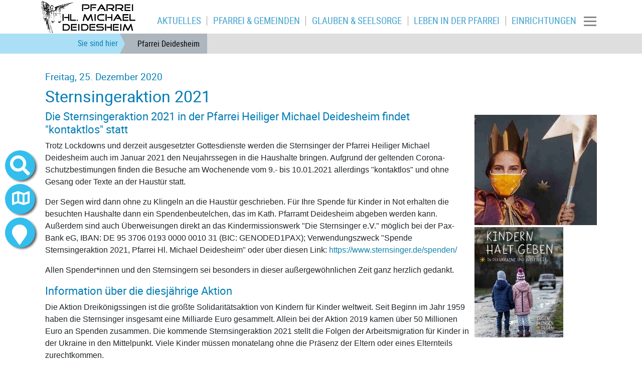

--- FILE ---
content_type: text/html; charset=utf-8
request_url: https://www.pfarrei-deidesheim.de/news/nachrichten/?tx_ttnews%5Btt_news%5D=21315&cHash=38b889c834e34d1a0a11e964dfb4d367
body_size: 7935
content:
<!DOCTYPE html>
<html lang="de">
<head>

<meta charset="utf-8">
<!-- 
	============================================
	/                                          \
	/     TYPO3 Solutions - Programming by     \
	/                                          \
	/           createc-solution.com           \
	/                                          \
	/        Design by Sonja Wambsganß         \
	/                                          \
	============================================

	This website is powered by TYPO3 - inspiring people to share!
	TYPO3 is a free open source Content Management Framework initially created by Kasper Skaarhoj and licensed under GNU/GPL.
	TYPO3 is copyright 1998-2019 of Kasper Skaarhoj. Extensions are copyright of their respective owners.
	Information and contribution at https://typo3.org/
-->

<base href="https://www.pfarrei-deidesheim.de/">
<link rel="shortcut icon" href="/fileadmin/templates/1-1-2-deidesheim/img/favicon.ico" type="image/x-icon">

<meta name="generator" content="TYPO3 CMS">
<meta name="copyright" content="(c) Createc Solution 2021">
<meta name="last_updated" content="16. Februar 2023">
<meta name="robots" content="index,follow">
<meta name="revisit-after" content="1 week">
<meta name="viewport" content="width=device-width, initial-scale=1.0, user-scalable=yes, minimum-scale=1.0, maximum-scale=1.8">
<meta name="author" content="Pfarrer Bernhard Braun">
<meta name="email" content="pfarrbuero@pfarrei-deidesheim.de">


<link rel="stylesheet" type="text/css" href="typo3temp/assets/css/daf93f80d2.css?1654677160" media="all">
<link rel="stylesheet" type="text/css" href="typo3conf/ext/cs_jssorgallery/Resources/Public/css/cs_jssorgallery.css?1558603776" media="all">
<link rel="stylesheet" type="text/css" href="typo3conf/ext/cs_bistumevents/Resources/Public/Css/datepicker-ui.css?1517236495" media="all">
<link rel="stylesheet" type="text/css" href="typo3conf/ext/cs_bistumevents/Resources/Public/Css/datepicker-ui.structure.css?1517236495" media="all">
<link rel="stylesheet" type="text/css" href="typo3conf/ext/cs_bistumevents/Resources/Public/Css/datepicker-ui.theme.css?1517236495" media="all">
<link rel="stylesheet" type="text/css" href="typo3conf/ext/solr/Resources/Public/StyleSheets/Frontend/results.css?1612698782" media="all">
<link rel="stylesheet" type="text/css" href="typo3conf/ext/solr/Resources/Public/StyleSheets/Frontend/loader.css?1612698782" media="all">
<link rel="stylesheet" type="text/css" href="typo3conf/ext/cewrap/Resources/Public/Css/styles.css?1557489852" media="all">
<link rel="stylesheet" type="text/css" href="typo3conf/ext/jh_magnificpopup/Resources/Public/css/magnific-popup.css?1554057021" media="all">
<link rel="stylesheet" type="text/css" href="typo3conf/ext/femanager/Resources/Public/Css/Main.min.css?1581942797" media="all">
<link rel="stylesheet" type="text/css" href="typo3conf/ext/femanager/Resources/Public/Css/Additional.min.css?1581942797" media="all">
<link rel="stylesheet" type="text/css" href="fileadmin/templates/1-1-2-deidesheim/sass/output/extendtheme.css?1629798405" media="all">
<link rel="stylesheet" type="text/css" href="fileadmin/templates/1-1-2-deidesheim/extend.css?1695381855" media="all">
<link rel="stylesheet" type="text/css" href="fileadmin/templates/global/bistummap.css?1566289384" media="all">
<link rel="stylesheet" type="text/css" href="typo3conf/ext/solr/Resources/Public/StyleSheets/Frontend/suggest.css?1612698782" media="all">



<script src="fileadmin/templates/global/js/jquery.min.js?1556745267" type="text/javascript"></script>
<script src="typo3conf/ext/cs_jssorgallery/Resources/Public/js/jssor.slider.mini.js?1558603776" type="text/javascript"></script>
<script src="typo3conf/ext/cs_bistumevents/Resources/Public/Scripts/CsBistumeventsDatepicker.js?1590073670" type="text/javascript"></script>
<script src="fileadmin/templates/global/kinetic-v4.5.4.min.js?1374078711" type="text/javascript"></script>
<script src="fileadmin/templates/global/bistummap.js?1609150476" type="text/javascript"></script>
<script src="fileadmin/templates/global/cycle.all.3.0.3.js?1374078711" type="text/javascript"></script>
<script src="fileadmin/templates/global/js/jquery-ui/jquery-ui.min.js?1473867246" type="text/javascript"></script>
<script src="fileadmin/templates/global/js/bootstrap.min.js?1550076057" type="text/javascript"></script>
<script src="fileadmin/templates/global/js/jquery.viewportchecker.min.js?1558340587" type="text/javascript"></script>
<script src="fileadmin/templates/global/js/cs-global.js?1629714215" type="text/javascript"></script>
<script src="typo3temp/assets/js/dd82474708.js?1633362198" type="text/javascript"></script>


<title>Sternsingeraktion 2021 | Pfarrei Deidesheim</title><meta name="description" content=""><link rel="canonical" href="https://www.pfarrei-deidesheim.de/news/nachrichten/?tx_ttnews%5Btt_news%5D=21315&cHash=38b889c834e34d1a0a11e964dfb4d367" /><meta property="og:type" content="website" /><meta property="og:title" content="Sternsingeraktion 2021" /><meta property="og:url" content="https://www.pfarrei-deidesheim.de/news/nachrichten/?tx_ttnews%5Btt_news%5D=21315&cHash=38b889c834e34d1a0a11e964dfb4d367" /><meta property="og:site_name" content="" /><meta name="twitter:card" content="summary" />
</head>
<body class="page-7573 template-1" >

  
<div id="sitewrapper" class="container-fluid">
<nav id="container-top" class="navbar navbar sticky-top  navbar-light bg-light container-fluid"><div class="container">
      
<div class="navbar-header navifloat">
  
  
      <div id="logo"><a href="/"><img src="fileadmin/_processed_/c/4/csm_Logo_hl_Michael_Deidesheim-neu_53b9b63d1b.png" width="191" height="65"   alt="" ></a></div>
    
</div>

    <nav id="navi-mobile" class="navbar-collapse collapse" style="">
  <ul class="navbar-nav mr-auto">
      
    
    
    
    <li></li>
  </ul>
  <ul class="navbar-nav hamburger container        ">
    
        <li class="nav-item"><a href="aktuelles/" class="nav-link">Aktuelles</a><ul class="deep2"><li class="nav-item"><a href="aktuelles/aktuelle-nachrichten/" class="nav-link"><i class="fas fa-chevron-circle-right"></i><span>Aktuelle Nachrichten</span></a></li><li class="nav-item"><a href="pfarrei-gemeinden/kirchenbote/" class="nav-link"><i class="fas fa-chevron-circle-right"></i><span>Kirchenbote</span></a></li><li class="nav-item"><a href="termine/gottesdienste/" class="nav-link"><i class="fas fa-chevron-circle-right"></i><span>Gottesdienste</span></a></li><li class="nav-item"><a href="termine/veranstaltungen/" class="nav-link"><i class="fas fa-chevron-circle-right"></i><span>Veranstaltungen</span></a></li><li class="nav-item"><a href="pfarrei-gemeinden/angebote-unterstuetzung/" class="nav-link"><i class="fas fa-chevron-circle-right"></i><span>Angebote &amp; Unterstützung</span></a></li><li class="nav-item"><a href="pfarrei-gemeinden/angebote-unterstuetzung/hilfsportal/" class="nav-link"><i class="fas fa-chevron-circle-right"></i><span>Hilfsportal</span></a></li><li class="nav-item"><a href="leben-in-der-pfarrei/rueckmeldung/" class="nav-link"><i class="fas fa-chevron-circle-right"></i><span>Rückmeldung</span></a></li><li class="nav-item"><a href="aktuelles/vor-kurzem-aktualisierte-seiten/" class="nav-link"><i class="fas fa-chevron-circle-right"></i><span>Vor kurzem aktualisierte Seiten</span></a></li></ul></li><li class="nav-item"><a href="pfarrei-gemeinden/" class="nav-link">Pfarrei &amp; Gemeinden</a><ul class="deep2"><li class="nav-item"><a href="pfarrei-gemeinden/kirchen-kapellen/" class="nav-link"><i class="fas fa-chevron-circle-right"></i><span>Kirchen &amp; Kapellen</span></a></li><li class="nav-item"><a href="pfarrei-gemeinden/gemeinden/" class="nav-link"><i class="fas fa-chevron-circle-right"></i><span>Gemeinden</span></a></li><li class="nav-item"><a href="pfarrei-gemeinden/pfarrbuero/" class="nav-link"><i class="fas fa-chevron-circle-right"></i><span>Pfarrbüro</span></a></li><li class="nav-item"><a href="pfarrei-gemeinden/pastoralteam/" class="nav-link"><i class="fas fa-chevron-circle-right"></i><span>Pastoralteam</span></a></li><li class="nav-item"><a href="pfarrei-gemeinden/kirchliche-gremien/" class="nav-link"><i class="fas fa-chevron-circle-right"></i><span>Kirchliche Gremien</span></a></li><li class="nav-item"><a href="pfarrei-gemeinden/angebote-unterstuetzung/" class="nav-link"><i class="fas fa-chevron-circle-right"></i><span>Angebote &amp; Unterstützung</span></a></li><li class="nav-item"><a href="einrichtungen/" class="nav-link"><i class="fas fa-chevron-circle-right"></i><span>Einrichtungen</span></a></li><li class="nav-item"><a href="pfarrei-gemeinden/sternenweg/" class="nav-link"><i class="fas fa-chevron-circle-right"></i><span>Sternenweg</span></a></li><li class="nav-item"><a href="pfarrei-gemeinden/kirchenbote/" class="nav-link"><i class="fas fa-chevron-circle-right"></i><span>Kirchenbote</span></a></li><li class="nav-item"><a href="pfarrei-gemeinden/pastorales-konzept/" class="nav-link"><i class="fas fa-chevron-circle-right"></i><span>Pastorales Konzept</span></a></li></ul></li><li class="nav-item"><a href="glauben-seelsorge/" class="nav-link">Glauben &amp; Seelsorge</a><ul class="deep2"><li class="nav-item"><a href="glauben-seelsorge/gottesdienste/" class="nav-link"><i class="fas fa-chevron-circle-right"></i><span>Gottesdienste</span></a></li><li class="nav-item"><a href="glauben-seelsorge/sakramente/" class="nav-link"><i class="fas fa-chevron-circle-right"></i><span>Sakramente</span></a></li><li class="nav-item"><a href="glauben-seelsorge/tod-trauer/" class="nav-link"><i class="fas fa-chevron-circle-right"></i><span>Tod &amp; Trauer</span></a></li><li class="nav-item"><a href="glauben-seelsorge/gebet/" class="nav-link"><i class="fas fa-chevron-circle-right"></i><span>Gebet</span></a></li><li class="nav-item"><a href="glauben-seelsorge/bibel/" class="nav-link"><i class="fas fa-chevron-circle-right"></i><span>Bibel</span></a></li><li class="nav-item"><a href="glauben-seelsorge/geistliche-begleitung/" class="nav-link"><i class="fas fa-chevron-circle-right"></i><span>Geistliche Begleitung</span></a></li><li class="nav-item"><a href="glauben-seelsorge/oekumene/" class="nav-link"><i class="fas fa-chevron-circle-right"></i><span>Ökumene</span></a></li><li class="nav-item"><a href="glauben-seelsorge/weltkirche/" class="nav-link"><i class="fas fa-chevron-circle-right"></i><span>Weltkirche</span></a></li><li class="nav-item"><a href="glauben-seelsorge/caritas/" class="nav-link"><i class="fas fa-chevron-circle-right"></i><span>Caritas</span></a></li><li class="nav-item"><a href="glauben-seelsorge/katechese-glaubensweitergabe/" class="nav-link"><i class="fas fa-chevron-circle-right"></i><span>Katechese &amp; Glaubensweitergabe</span></a></li><li class="nav-item"><a href="glauben-seelsorge/spiritualitaet-online/" class="nav-link"><i class="fas fa-chevron-circle-right"></i><span>Spiritualität ONLINE</span></a></li><li class="nav-item"><a href="glauben-seelsorge/outdoor/" class="nav-link"><i class="fas fa-chevron-circle-right"></i><span>Outdoor</span></a></li><li class="nav-item"><a href="glauben-seelsorge/spirituelle-erfahrungen/" class="nav-link"><i class="fas fa-chevron-circle-right"></i><span>Spirituelle Erfahrungen</span></a></li><li class="nav-item"><a href="glauben-seelsorge/gottesdienste-im-fernsehen/" class="nav-link"><i class="fas fa-chevron-circle-right"></i><span>Gottesdienste im Fernsehen</span></a></li><li class="nav-item"><a href="glauben-seelsorge/monatsimpulse/" class="nav-link"><i class="fas fa-chevron-circle-right"></i><span>Monatsimpulse</span></a></li></ul></li><li class="nav-item"><a href="leben-in-der-pfarrei/" class="nav-link">Leben in der Pfarrei</a><ul class="deep2"><li class="nav-item"><a href="leben-in-der-pfarrei/kinder-und-junge-familien/" class="nav-link"><i class="fas fa-chevron-circle-right"></i><span>Kinder und junge Familien</span></a></li><li class="nav-item"><a href="leben-in-der-pfarrei/jugend/" class="nav-link"><i class="fas fa-chevron-circle-right"></i><span>Jugend</span></a></li><li class="nav-item"><a href="leben-in-der-pfarrei/erwachsene/" class="nav-link"><i class="fas fa-chevron-circle-right"></i><span>Erwachsene</span></a></li><li class="nav-item"><a href="leben-in-der-pfarrei/kirchenmusik/" class="nav-link"><i class="fas fa-chevron-circle-right"></i><span>Kirchenmusik</span></a></li><li class="nav-item"><a href="leben-in-der-pfarrei/nachrichtenueberblick/" class="nav-link"><i class="fas fa-chevron-circle-right"></i><span>Nachrichtenüberblick</span></a></li><li class="nav-item"><a href="leben-in-der-pfarrei/mitarbeit/" class="nav-link"><i class="fas fa-chevron-circle-right"></i><span>Mitarbeit</span></a></li><li class="nav-item"><a href="leben-in-der-pfarrei/rueckmeldung/" class="nav-link"><i class="fas fa-chevron-circle-right"></i><span>Rückmeldung</span></a></li><li class="nav-item"><a href="leben-in-der-pfarrei/rueckmeldung-vermietung-ndk/" class="nav-link"><i class="fas fa-chevron-circle-right"></i><span>Rückmeldung Vermietung NDK</span></a></li></ul></li><li class="nav-item"><a href="einrichtungen/" class="nav-link">Einrichtungen</a><ul class="deep2"><li class="nav-item"><a href="einrichtungen/buechereien/" class="nav-link"><i class="fas fa-chevron-circle-right"></i><span>Büchereien</span></a></li><li class="nav-item"><a href="einrichtungen/caritas-altenzentrum/" class="nav-link"><i class="fas fa-chevron-circle-right"></i><span>Caritas-Altenzentrum</span></a></li><li class="nav-item"><a href="einrichtungen/foerderverein-st-aegidius/" class="nav-link"><i class="fas fa-chevron-circle-right"></i><span>Förderverein St. Ägidius</span></a></li><li class="nav-item"><a href="einrichtungen/katholische-erwachsenenbildung-keb/" class="nav-link"><i class="fas fa-chevron-circle-right"></i><span>Katholische Erwachsenenbildung KEB</span></a></li><li class="nav-item"><a href="einrichtungen/kirchenbauverein-deidesheim/" class="nav-link"><i class="fas fa-chevron-circle-right"></i><span>Kirchenbauverein Deidesheim</span></a></li><li class="nav-item"><a href="einrichtungen/kitas/" class="nav-link"><i class="fas fa-chevron-circle-right"></i><span>KITAs</span></a></li><li class="nav-item"><a href="einrichtungen/pfarrheime/" class="nav-link"><i class="fas fa-chevron-circle-right"></i><span>Pfarrheime</span></a></li></ul></li>
      
      
  </ul>
</nav>
  
<nav class="navbar-main navbar navbar-collapse">
  
      
          <ul id="navi-top" class="d-none d-xl-flex nav   navbar         ">
  
      <li class="nav-item"><a href="aktuelles/" class="nav-link" href="#"><span>Aktuelles</span></a></li><li class="nav-item"><a href="pfarrei-gemeinden/" class="nav-link" href="#"><span>Pfarrei &amp; Gemeinden</span></a></li><li class="nav-item"><a href="glauben-seelsorge/" class="nav-link" href="#"><span>Glauben &amp; Seelsorge</span></a></li><li class="nav-item"><a href="leben-in-der-pfarrei/" class="nav-link" href="#"><span>Leben in der Pfarrei</span></a></li><li class="nav-item"><a href="einrichtungen/" class="nav-link" href="#"><span>Einrichtungen</span></a></li>
    
</ul>

        
      
  
      
      
      
  
  
 
  
      <!-- button data-target="#navi-mobile" data-toggle="collapse"  type="button" class="navbar-toggler d-xl-flex">
        <span class="sr-only">Toggle navigation</span>
        <span class="fas fa-bars"></span>
      </button -->
      <button class="navbar-toggler collapsed border-0" type="button" data-toggle="collapse" data-target="#navi-mobile">
            <span> </span>
            <span> </span>
            <span> </span>
        </button>
     
</nav>


    </div>
      
        <nav id="breadcrumb" aria-label="breadcrumb" class="d-none d-sm-none d-md-flex container-fluid">
  <div class="container">
    <p id="breadcrumb-text">Sie sind hier</p>
    <ol class="breadcrumb"><li class="breadcrumb-item"><a href="/" target="_top">Pfarrei Deidesheim</a></li></ol>
  </div>
</nav>
      
  </nav>
  <div id="container-branding" class="container" style="padding-top: 0px;">
    <nav id="navi-sub" class="container d-flex"> 
  <ul class="deep2 nav navbar-nav   d-block d-md-flex">
    
        <i class="d-block d-md-none sub-open fas fa-chevron-circle-down"></i>
        
      
  </ul>
</nav>
    
    <div id="branding" class="container">
      
          
  
  
  
  
  
  <ul class="nav navbar-nav">
    
    
    <li></li>
  </ul>

        
      
    </div>
  





    <div id="slideshow"></div>
  </div>
  <div id="sidenav-wrapper">
    <nav id="search-icon" class="nav bubbletooltip tooltip-5">
  <a class="bubble fas fa-search"  href="#searchfield" data-toggle="collapse"></a>
  <span rel="tooltip-5">Suche auf dieser Homepage</span>
  <div class="collapse search-menu" id="searchfield">
    <div class="container">
      <button class="far fa-window-close closemap" data-target="#searchfield" data-toggle="collapse"></button>
      <div class="suchfeld">
  <div class="tab-close-button"></div>
  
    
    <div class="solr-suchbox">
      
<div class="tx_solr container">
	<div class="row">
		<div class="col-md-12">
			
	

  <div class="tx-solr-search-form">
    <form method="get" id="tx-solr-search-form-pi-results" action="suchergebnis/?no_cache=1" data-suggest="suchergebnis/?type=7384&amp;no_cache=1" data-suggest-header="Top Treffer" accept-charset="utf-8">
      <div class="input-group">
        
          <input type="hidden" name="L" value="0" />
          <input type="hidden" name="id" value="7575" />
        

        <input type="text" class="tx-solr-q js-solr-q tx-solr-suggest tx-solr-suggest-focus form-control" name="tx_solr[q]" value="" />
        <span class="input-group-btn">
          <button class="btn btn-default tx-solr-submit" type="submit">
            <i class="fas fa-search"></i>
            <!--span class=" glyphicon glyphicon-search"></span>
            <span>
              Suche
            </span -->
          </button>
        </span>
      </div>
    </form>
  </div>



		</div>
	</div>
</div>
    </div>
  
</div> 


    </div>
  </div>
</nav>



<nav id="abc-icon" class="nav bubbletooltip tooltip-2">
  <a class="bubble"  href="#keyword" data-toggle="collapse">A-Z</a>
  <span rel="tooltip-2">Suche nach Anfangsbuchstaben</span>
  <div class="collapse abc-menu" id="keyword">
    <div class="container">
      <button class="far fa-window-close closemap" data-target="#keyword" data-toggle="collapse"></button> 
             <div class="rp_list">
        <div id="metanavi-abc">
          <div class="tab-close-button"></div>
          
        </div>
      </div> 
    </div>
  </div>
</nav>     
    
<nav id="map-icon" class="nav bubbletooltip tooltip-3">
  <a class="bubble fas fa-map" onclick="bm_openMap();" href="#bistumskarte" data-toggle="collapse"></a>
  <span rel="tooltip-3" > Zur Bistumskarte</span>
  <div class="collapse karte" id="bistumskarte">
  <button class="far fa-window-close closemap" data-target="#bistumskarte" data-toggle="collapse"></button> 
          <div class="rp_list">
        <div id="metanavi-maps">
          <div class="tab-close-button" ></div>
              <div id="map-container" class="container">
      <div class="map-bg-gradient"></div>
      <div class="map-bg-images"></div>
      <div id="map-canvas-container"></div>
      <div class="map-sidebar">
        <div class="map-back-button">
          <span>Zur Landkarte Bistum</span><img src="fileadmin/templates/img/ebenehoch.png">
        </div>
        <div class="map-info-container">
          <p>Informationen</p>
        </div>
        <div class="map-link">
          <span>Zur Internetseite</span>
        </div>
      </div>
    </div>
        </div>
      </div> 
  </div>
</nav>

<nav id="gemeinden-icon" class="nav bubbletooltip tooltip-4">
  <a class="bubble fas fa-map-marker"  href="#gemeinde" data-toggle="collapse"></a>
  <span rel="tooltip-4">Gemeinden dieser Pfarrei</span>
  <div class="collapse dekanate-menu" id="gemeinde">
    <div class="container">
      <button class="far fa-window-close closemap" data-target="#gemeinde" data-toggle="collapse"></button>
            <div class="rp_list">
        <div id="metanavi-maps">
          <div class="tab-close-button"></div>
          <div id="extrabox" class="container">
            

<div id="c17764" class="frame frame-type-text frame-default frame-type-text frame-layout-0  frame-space-before-none frame-space-after-none     "><header><h2 class="">
				Gemeinden
			</h2></header><p>In dieser Übersicht finden Sie alle Gemeinden der Pfarrei Hl. Michael in Deidesheim:</p></div>



<div id="c17824" class="frame frame-type-textpic frame-default frame-type-textpic frame-layout-5  frame-space-before-none frame-space-after-none     "><div class="ce-textpic ce-right ce-intext ce-nowrap"><div class="ce-bodytext"><header><h3 class="">
				Deidesheim
			</h3></header><p><a href="pfarrei-gemeinden/gemeinden/deidesheim/" class="internal-link">mehr Infos</a></p></div></div></div>



<div id="c17762" class="frame frame-type-div frame-default frame-type-div frame-layout-0  frame-space-before-none frame-space-after-none     "><hr class="ce-div" /></div>



<div id="c17825" class="frame frame-type-textpic frame-default frame-type-textpic frame-layout-5  frame-space-before-none frame-space-after-none     "><div class="ce-textpic ce-right ce-intext ce-nowrap"><div class="ce-bodytext"><header><h3 class="">
				Forst
			</h3></header><p><a href="pfarrei-gemeinden/gemeinden/forst/" title="Öffnet internen Link im aktuellen Fenster" class="internal-link">mehr Infos</a></p></div></div></div>



<div id="c17760" class="frame frame-type-div frame-default frame-type-div frame-layout-0  frame-space-before-none frame-space-after-none     "><hr class="ce-div" /></div>



<div id="c17826" class="frame frame-type-textpic frame-default frame-type-textpic frame-layout-5  frame-space-before-none frame-space-after-none     "><div class="ce-textpic ce-right ce-intext ce-nowrap"><div class="ce-bodytext"><header><h3 class="">
				Meckenheim
			</h3></header><p><a href="pfarrei-gemeinden/gemeinden/meckenheim/" title="Öffnet internen Link im aktuellen Fenster" class="internal-link">mehr Infos</a></p></div></div></div>



<div id="c17828" class="frame frame-type-div frame-default frame-type-div frame-layout-0  frame-space-before-none frame-space-after-none     "><hr class="ce-div" /></div>



<div id="c17827" class="frame frame-type-textpic frame-default frame-type-textpic frame-layout-5  frame-space-before-none frame-space-after-none     "><div class="ce-textpic ce-right ce-intext ce-nowrap"><div class="ce-bodytext"><header><h3 class="">
				Niederkirchen
			</h3></header><p><a href="pfarrei-gemeinden/gemeinden/niederkirchen/" class="internal-link">mehr Infos</a></p></div></div></div>



<div id="c17829" class="frame frame-type-div frame-default frame-type-div frame-layout-0  frame-space-before-none frame-space-after-none     "><hr class="ce-div" /></div>



<div id="c17759" class="frame frame-type-textpic frame-default frame-type-textpic frame-layout-5  frame-space-before-none frame-space-after-none     "><div class="ce-textpic ce-right ce-intext ce-nowrap"><div class="ce-bodytext"><header><h3 class="">
				Ruppertsberg
			</h3></header><p><a href="pfarrei-gemeinden/gemeinden/ruppertsberg/" title="Öffnet internen Link im aktuellen Fenster" class="internal-link">mehr Infos</a></p></div></div></div>


          </div>
        </div>
      </div> 
    </div>
  </div>
</nav>

<nav id="comment-icon" class="nav bubbletooltip tooltip-1">
  <a href="/index.php?id=15403" class="bubble easytoread"></a>
  <span rel="tooltip-1"> Leichte Sprache</span>
</nav> 


<nav id="telefon-icon" class="nav bubbletooltip tooltip-6">
  <a href="tel:+49634192300" class="fas fa-phone bubble bubblephone"></a>
  <span rel="tooltip-6"> +496341-9230-0</span>
</nav> 


<nav id="moodle-icon" class="nav bubbletooltip tooltip-7">
  <a href="https://www.schulcampus-rlp.de/login" target="_blank" class="bubble bubblemoodle"></a>
  <span rel="tooltip-7"> Schulcampus</span>
</nav>

<nav id="newsletter-icon" class="nav bubbletooltip tooltip-8">
  <a class="bubble fas fa-envelope"  href="/newsletter"></a>
  <span rel="tooltip-8">Newsletter abonnieren</span>
</nav>





<nav id="facebook-icon" class="nav bubbletooltip tooltip-9">
  <a href="https://www.facebook.com/pilger.magazin" target="_blank" class="bubble fab fa-facebook-f bubblefacebook"></a>
  <span rel="tooltip-9"> der pilger bei Facebook</span>
</nav>


<nav id="instagram-icon" class="nav bubbletooltip tooltip-10">
  <a href="https://www.instagram.com/der_pilger_magazin" target="_blank" class="fab fa-instagram bubble bubbleinstagram"></a>
  <span rel="tooltip-10"> der pilger bei Instagram</span>
</nav>


<nav id="rss-icon" class="nav bubbletooltip tooltip-11">
  <a href="https://www.pilger-speyer.de/rss-feed-abonnieren/" target="_blank" class="fas fa-rss bubble bubblerss"></a>
  <span rel="tooltip-11"> Nachrichten als RSS-Feed</span>
</nav>

<nav id="login-icon" class="nav bubbletooltip tooltip-12">
  <a class="bubble fas fa-user-friends"  href="/epaper/"></a>
  <span rel="tooltip-12"> Anmelden zum ePaper</span>
</nav>


  </div>
  <div id="container-main" class="vorlesen container" >
    



    <div id="wrapper-content" class="row">
      <section id="content-main" class="container">
        <!--TYPO3SEARCH_begin-->

<div id="c17786" class="frame frame-type-list frame-default frame-type-list frame-layout-0  frame-space-before-none frame-space-after-none     "><div class="news-single-item"><div class="news-single-timedata"><h4>Freitag, 25. Dezember 2020</h4></div><h1>Sternsingeraktion 2021</h1><div class="news-single-img"><a href="typo3temp/assets/_processed_/2/9/csm_Sternsinger_quer_2021_reds_01_b401b759f7.jpg"><img src="typo3temp/assets/_processed_/2/9/csm_Sternsinger_quer_2021_reds_01_8ca15bf53f.jpg" width="244" height="220"   alt="" ></a><p class="news-single-imgcaption" style="width:244px;"></p><a href="typo3temp/assets/_processed_/3/9/csm_Aktionsplakat2021_DINA4_reds_210ebc07c4.jpg"><img src="typo3temp/assets/_processed_/3/9/csm_Aktionsplakat2021_DINA4_reds_9f6df9a941.jpg" width="177" height="220"   alt="" ></a><p class="news-single-imgcaption" style="width:177px;"></p></div><h2>Die Sternsingeraktion 2021 in der Pfarrei Heiliger Michael Deidesheim findet &quot;kontaktlos&quot; statt</h2><p>Trotz Lockdowns und derzeit ausgesetzter Gottesdienste werden die Sternsinger der Pfarrei Heiliger Michael Deidesheim auch im Januar 2021 den Neujahrssegen in die Haushalte bringen. Aufgrund der geltenden Corona-Schutzbestimungen finden die Besuche am Wochenende vom 9.- bis 10.01.2021 allerdings &quot;kontaktlos&quot; und ohne Gesang oder Texte an der Haustür statt.</p><p>Der Segen wird dann ohne zu Klingeln an die Haustür geschrieben. Für Ihre Spende für Kinder in Not erhalten die besuchten Haushalte dann ein Spendenbeutelchen, das im Kath. Pfarramt Deidesheim abgeben werden kann. Außerdem sind auch Überweisungen direkt an das Kindermissionswerk &quot;Die Sternsinger e.V.&quot; möglich bei der Pax-Bank eG, IBAN: DE 95 3706 0193 0000 0010 31 (BIC: GENODED1PAX); Verwendungszweck &quot;Spende Sternsingeraktion 2021, Pfarrei Hl. Michael Deidesheim&quot; oder über diesen Link: <a href="https://www.sternsinger.de/spenden/" target="_blank">https://www.sternsinger.de/spenden/</a></p><p>Allen Spender*innen und den Sternsingern sei besonders in dieser außergewöhnlichen Zeit ganz herzlich gedankt.</p><h2>Information über die diesjährige Aktion</h2><p>Die Aktion Dreikönigssingen ist die größte Solidaritätsaktion von Kindern für Kinder weltweit. Seit Beginn im Jahr 1959 haben die Sternsinger insgesamt eine Milliarde Euro gesammelt. Allein bei der Aktion 2019 kamen über 50 Millionen Euro an Spenden zusammen. Die kommende Sternsingeraktion 2021 stellt die Folgen der Arbeitsmigration für Kinder in der Ukraine in den Mittelpunkt. Viele Kinder müssen monatelang ohne die Präsenz der Eltern oder eines Elternteils zurechtkommen.</p><p>Kinder, die ohne Eltern oder mit nur einem Elternteil aufwachsen, sind oft besonders verletzlich. Sie brauchen beständige liebevolle Beziehungen die die Abwesenheit der Eltern ausgleichen.</p><p><a href="https://youtu.be/PiurahjHiYg" target="_blank">Der Film zum Ukraineprojekt</a></p><p>Eine von vielen Herausforderungen, denen sich Deutschland in diesen Tagen der Corona- Krise stellen muss, ist das Wegbleiben der osteuropäischen Pflegekräfte, meist Frauen, und Erntehelfern, hauptsächlich Männer. Für Spargelernte und&nbsp; Gemüseanbau und vor allem für die häusliche Pflege von Angehörigen stellt dies eine scheinbar kaum abzufedernde Notlage dar. Seit der Öffnung Osteuropas vor dreißig Jahren leisten Menschen aus dem Osten einen wichtigen Beitrag zum Funktionieren des deutschen Wirtschafts- und Sozialsystems. Auch in der Gastronomie, der fleischverarbeitenden Industrie und im Baugewerbe stellen sie in Deutschland und vielen weiteren Ländern Westeuropas ein Heer von meist schlecht<br /> bezahlten, aber benötigten Arbeitskräften. Was aber bedeutet die monate- oder gar jahrelange Abwesenheit eines oder beider Elternteile für ihre Kinder, die in Osteuropa zurückbleiben?</p><p>Hier können Sie ein Dossier herunterladen in dem die Situation der Kinder und die Auswirkungen beschrieben sind. Weiterhin finden Sie hier Detailinformationen über die unterstützten Projekte. <a href="fileadmin/user_upload/1-1-2/Fotos/Events/20210109_Sternsingeraktion/2020_Dossier.pdf">Link 10,3 MB</a><br /> &nbsp;</p><p>&nbsp;</p></div></div>



<div id="c17785" class="frame frame-type-text frame-default frame-type-text frame-layout-0  frame-space-before-none frame-space-after-none     "><p class="align-right"><a href="news/nachrichten-liste/" title="Öffnet internen Link im aktuellen Fenster" class="internal-link">zu den aktuellen News</a></p><p class="align-right"><a href="news/archiv/" title="Öffnet internen Link im aktuellen Fenster" class="internal-link">zum News-Archiv</a></p></div>

<!--TYPO3SEARCH_end-->
      </section>
    </div>    
    <div id="content-supp" class="container-fluid">
      
    </div>
  </div>
  <div id="container-bottom" class="container-fluid  navbar-dark bg-dark" style="margin-bottom:0;">
    <footer id="info-bar" class="container" style="margin-bottom:0;">
      

<div id="c17775" class="frame frame-type-textpic frame-default frame-type-textpic frame-layout-0  frame-space-before-none frame-space-after-none     "><div class="ce-textpic ce-right ce-intext ce-nowrap"><div class="ce-gallery" data-ce-columns="1" data-ce-images="1"><div class="ce-row"><div class="ce-column"><figure class="image"><a href="https://instagram.com/hl.michael.jugend?igshid=YmMyMTA2M2Y=" target="_blank"><img class="image-embed-item" srcset="fileadmin/_processed_/b/c/csm_csm_glyph-logo_May2016_w_7c1bf0b631.png 350w, fileadmin/_processed_/b/c/csm_csm_glyph-logo_May2016_w_de507fd8ba.png 400w, fileadmin/_processed_/b/c/csm_csm_glyph-logo_May2016_w_7434e46e60.png 500w, fileadmin/_processed_/b/c/csm_csm_glyph-logo_May2016_w_b255c67224.png 640w, fileadmin/_processed_/b/c/csm_csm_glyph-logo_May2016_w_2521a4d4bf.png 1000w, fileadmin/prototyp-userupload/Fotos-allgemein/csm_glyph-logo_May2016_w.png 1200w, fileadmin/_processed_/b/c/csm_csm_glyph-logo_May2016_w_be34fe1600.png 50w" sizes="(min-width: 1170px) 1140px, (min-width: 992px) 98vw, (min-width: 768px) 98vw, 98vw" width="50" height="50" alt="" /></a></figure></div></div></div><div class="ce-bodytext"><p><a href="/" title="Öffnet internen Link im aktuellen Fenster" class="internal-link">Startseite</a> | <a href="kontakt/" title="Öffnet internen Link im aktuellen Fenster" class="internal-link">Kontakt</a> | <a href="news/nachrichten-liste/" title="Öffnet internen Link im aktuellen Fenster" class="internal-link">Nachrichtenübersicht</a> | <a href="news/archiv/" title="Öffnet internen Link im aktuellen Fenster" class="internal-link">Archiv</a> | <a href="impressum/" title="Öffnet internen Link im aktuellen Fenster" class="internal-link">Impressum</a> | <a href="impressum/datenschutz/?no_cache=1" class="internal-link">Datenschutz</a></p><p><a href="http://www.bistum-speyer.de/" title="Öffnet externen Link in neuem Fenster" target="_blank" class="external-link-new-window">Bistum Speyer</a> | <a href="http://www.caritas-speyer.de/" title="Öffnet externen Link in neuem Fenster" target="_blank" class="external-link-new-window">Caritas</a> | <a href="http://www.pilger-speyer.de/" title="Öffnet externen Link in neuem Fenster" target="_blank" class="external-link-new-window">der pilger</a> | <a href="http://www.kaiserdom-virtuell.de/" title="Öffnet externen Link in neuem Fenster" target="_blank" class="external-link-new-window">Kaiserdom virtuell</a></p></div></div></div>



<div id="c75481" class="frame frame-type-html frame-default frame-type-html frame-layout-0  frame-space-before-none frame-space-after-none     "><a href="#0" class="cd-top">Top</a></div>


    
<ul class="nav navbar-nav">
  
  
  
      <li class="nav-item"><a href="news/nachrichten/?type=98&amp;no_cache=1&amp;tx_ttnews%5Btt_news%5D=21315&amp;cHash=38b889c834e34d1a0a11e964dfb4d367" target="_blank"><span class="fas fa-print"></span> Seite drucken</a></li>
    
  <li></li>
</ul>

<!-- f:if condition="">
   
</f:if -->

    </footer>
  </div>
</div>

   
  
   
         

   
  
   
  
   
  
<script id="powermail_conditions_container" data-condition-uri="https://www.pfarrei-deidesheim.de/news/nachrichten/?type=3132"></script>
<script src="typo3conf/ext/jh_magnificpopup/Resources/Public/js/jquery.magnific-popup.min.js?1554057021" type="text/javascript"></script>
<script src="typo3conf/ext/jh_magnificpopup/Resources/Public/js/jquery.filter-isImageFile.min.js?1554057021" type="text/javascript"></script>
<script src="typo3conf/ext/jh_magnificpopup/Resources/Public/js/jquery.mfpInlineFunctions.min.js?1554057021" type="text/javascript"></script>
<script src="typo3conf/ext/solr/Resources/Public/JavaScript/JQuery/jquery.autocomplete.min.js?1612698782" type="text/javascript"></script>
<script src="typo3conf/ext/solr/Resources/Public/JavaScript/suggest_controller.js?1612698782" type="text/javascript"></script>
<script src="typo3conf/ext/solr/Resources/Public/JavaScript/JQuery/URI.min.js?1612698782" type="text/javascript"></script>
<script src="typo3conf/ext/solr/Resources/Public/JavaScript/JQuery/jquery.URI.min.js?1612698782" type="text/javascript"></script>
<script src="typo3conf/ext/solr/Resources/Public/JavaScript/search_controller.js?1612698782" type="text/javascript"></script>
<script src="typo3conf/ext/femanager/Resources/Public/JavaScript/Validation.min.js?1581942797" type="text/javascript"></script>
<script src="typo3conf/ext/femanager/Resources/Public/JavaScript/Femanager.min.js?1581942797" type="text/javascript"></script>
<script src="typo3conf/ext/powermail/Resources/Public/JavaScript/Libraries/jquery.datetimepicker.min.js?1581942822" type="text/javascript"></script>
<script src="typo3conf/ext/powermail/Resources/Public/JavaScript/Libraries/parsley.min.js?1581942822" type="text/javascript"></script>
<script src="typo3conf/ext/powermail/Resources/Public/JavaScript/Powermail/Tabs.min.js?1581942822" type="text/javascript"></script>
<script src="typo3conf/ext/powermail/Resources/Public/JavaScript/Powermail/Form.min.js?1581942822" type="text/javascript"></script>
<script src="typo3conf/ext/powermail_cond/Resources/Public/JavaScript/PowermailCondition.min.js?1572262634" type="text/javascript"></script>
<script src="typo3conf/ext/mediaconsent/Resources/Public/js/tx_mediaconsent.js?1585668713" type="text/javascript"></script>
<script src="typo3temp/assets/js/9beedb944d.js?1633362250" type="text/javascript"></script>


</body>
</html>

--- FILE ---
content_type: text/css
request_url: https://www.pfarrei-deidesheim.de/fileadmin/templates/1-1-2-deidesheim/extend.css?1695381855
body_size: -18
content:
.frame-layout-10 {
    background: url(/fileadmin/templates/1-1-2-deidesheim/img/kontakt.jpg) #FCF7DB;
}

.frame-layout-11 {
    background: url(/fileadmin/templates/1-1-2-deidesheim/img/sternenweg.jpg) #FCF7DB;
}

.infobox {
  padding-top: 0px !important;
  padding-bottom: 0px !important;
}


--- FILE ---
content_type: application/javascript
request_url: https://www.pfarrei-deidesheim.de/typo3temp/assets/js/9beedb944d.js?1633362250
body_size: 337
content:

;(function($) {
	$('.csc-textpic-imagewrap,.ce-textpic,.ce-image,.img-wrap,.image-wrap,.gallery-row,creapopup').each(function() {
		$(this).magnificPopup({
			delegate: 'a:isImageFile',
			tClose: 'Schließen (Esc)',
			type: 'image',
			tLoading: 'Lade Bild #%curr%...',
			mainClass: 'mfp-img-mobile',
			gallery: {
				enabled: 1,
				preload: [1,2],
				navigateByImgClick: 1,
				arrowMarkup: '<button title="%title%" type="button" class="mfp-arrow mfp-arrow-%dir%"></button>',
				tPrev: 'Vorheriges (Linke Pfeiltaste)',
				tNext: 'Nächstes (Rechte Pfeiltaste)',
				tCounter: '%curr% von %total%'
			},
			image: {
				cursor: 'mfp-zoom-out-cur',
				titleSrc: 'title',
				verticalGap: 88,
				verticalFit: 1,
				tError: '&lt;a href=&quot;%url%&quot;&gt;Das Bild&lt;/a&gt; konnte nicht geladen werden.'
			},
			removalDelay: 0
		});
	});
})(window.jQuery || window.Zepto);
